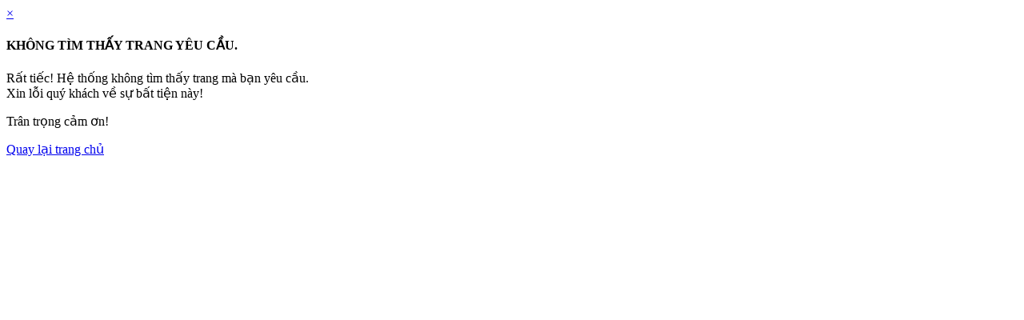

--- FILE ---
content_type: text/html; charset=UTF-8
request_url: http://dungkien.com/san-pham/139/den-tha-led-3-4-5
body_size: 719
content:
<html><head><script src="/_private/static/script.min.js"></script><script>run('de5e4fae336e2ddb-0057b5ead6732e0d917caf0b-4709c0127678c518387853eeb085fede90f79b7a63a13fa06f0ec4e4', 'js_session1', false);</script></head><body><div class="empty-modal">
                    <div class="modal" tabindex="-1" role="dialog" style="display:block; position: relative">
                        <div class="modal-dialog">
                            <div class="modal-content">
                                <div class="modal-header">
                                    <a href="/" class="close" data-dismiss="modal" aria-label="Close"><span aria-hidden="true">×</span></a>
                                    <h4 class="modal-title"><b>KHÔNG TÌM THẤY TRANG YÊU CẦU.</b></h4>
                                </div>
                                <div class="modal-body">
                                    <p>
                                      Rất tiếc! Hệ thống không tìm thấy trang mà bạn yêu cầu. <br/>
                                      Xin lỗi quý khách về sự bất tiện này!
                                    </p>
                                    <p>
                                    Trân trọng cảm ơn!</p>
                                </div>
                                <div class="modal-footer">
                                    <a href="/" class="btn btn-primary link-other-choice" id="btn-continue">Quay lại trang chủ</a>
                                </div>
                            </div>
                            <!-- /.modal-content -->
                        </div>
                        <!-- /.modal-dialog -->
                    </div>
                    <!-- /.modal -->
                </div>

</body></html>